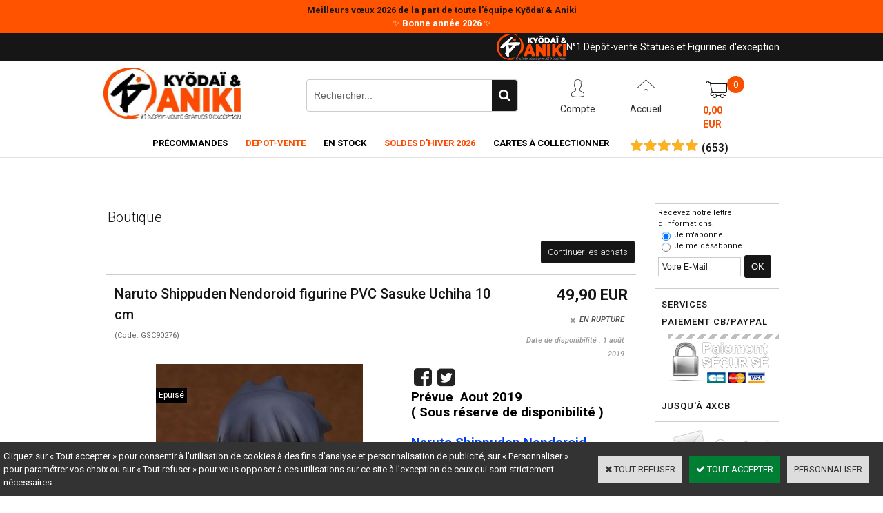

--- FILE ---
content_type: text/html
request_url: https://www.kyodai-et-aniki.com/naruto-shippuden-nendoroid-figurine-pvc-sasuke-uchiha-10-cm-c2x28165131
body_size: 11954
content:
<!DOCTYPE html>
<html>
<head>
<meta name="generator" content="Oxatis (www.oxatis.com)" />
<meta http-equiv="Content-Type" content="text/html; charset=ISO-8859-1" />
<meta http-equiv="Content-Language" content="fr" />
<title>Ky&#245;da&#239; &amp; Aniki - Sasuke Uchiha 10cm Naruto Shippuden Nendoroid Good Smile</title>
<meta name="description" content="Retrouvez la Sasuke Uchiha 10cm Naruto Shippuden Nendoroid de chez Good Smile Company en pr&#233;commande chez Ky&#245;da&#239; &amp; Aniki au meilleur prix ! " />
<meta name="keywords" content="Naruto Shippuden  Kyodai &amp; Aniki Statue R&#233;sine PVC Figurine Good Smile Company Nendoroid" />
<meta name="robots" content="index, follow, all" />
<meta http-equiv="Pragma" content="no-cache" />
<meta http-equiv="Expires" content="-1" />

<meta property="og:image" content="http://www.Kyodai-et-Aniki.com/Files/128685/Img/13/Sasuke-Uchiwa-Good-Smile-Company-Nendoroid-Kyodai-Aniki-big.jpg" />

<link rel="canonical" href="https://www.Kyodai-et-Aniki.com/naruto-shippuden-nendoroid-figurine-pvc-sasuke-uchiha-10-cm-c2x28165131" /><link rel="StyleSheet" type="Text/css" href="Css/shared.css?v=51">
<link rel="StyleSheet" type="Text/css" href="DesignCss/bootstrap-grid.css?v=6.8">
<link id="-main-css-" rel="StyleSheet" type="Text/css" href="DesignCss/260000/693/style.css?v=2024.4.24-16.42.10">
<style type="text/css">IMG.BlackBox { border-color: #000000; }</style>
<script type="text/javascript" src="javascript/oxratingcertificate.asp"></script>
<script type="text/javascript" data-type="frontend-config">
window.oxInfos = {
	oxADContext : 0,
	oxCurrency : {mainFormat:"# EUR",decSep:",",thousandsSep:".",taxMode:0,code:978},
	oxLang : 0,
	oxUser : null,
	oxAccid: 128685,
	oxCart: {
		total: 0,
		qty: 0,
		subTotalNet: 0,
		shippingOffered: 1
	},
	oxPriceConf: {
		priceIdx: null,
		vatMode: null,
		ecopartMode: null,
		ecopartAmount: 0,
		taxEngine: 0
	},
	oxProps: {
		allowCreation: true,
		decimalQty: false,
		decimalPlaces: 5
	}
};
</script>
<script type="text/javascript" data-type="frontend-frontAPI">
window.oxInfos = window.oxInfos || {};
window.oxInfos.corePublicPath = '/frontend/frontAPI/';
</script>
<script type="text/javascript" src="/frontend/frontAPI/frontAPI-es6.js?hash=3ded44ea47e09e1d31d3"></script>

<script type="text/javascript" data-type="frontend-config">
window.name = "NG_DEFER_BOOTSTRAP!";
window.appDependencies = ['oxFramework'];
window.appConfig = window.appConfig||{};
window.oxAppsConfig = {};
window.oxModulesToLoad = [];
</script>
<link rel="StyleSheet" href="/frontend/angular-1.3.15/css/oxApps.css?v=2.152.7">
<script type="text/javascript" src="/frontend/angular-1.3.15/angularFramework.js?v=2.152.7"></script>
<script type="text/javascript" src="/frontend/angular-1.3.15/i18n/angular-locale_fr-fr.js"></script>
<!-- ## APPSCORE V2 - trouble [dsc] ## -->
<script>

</script>
<!-- ## APPSCORE V2 ## -->
<script type="text/javascript">
</script>
<script type="text/javascript">
</script>

<script src="/frontend/angular-1.3.15/baseApp.js?v=2.152.7"></script>
<script type="text/javascript" src="/files/128685/Cfg/Appscfg-L0.js?v=2026-1-14-2&w=12202685911AM"></script>
<LINK REL="SHORTCUT ICON" HREF="/Files/128685/19957483940582.ico"><meta name="google-site-verification" content="HDTrl9wgTqKDhtPEYi5BqF_bYuNtroI5vrHK8U-m6-0" />
	
<meta name="google-site-verification" content="qzlqbF1mVYSQNyVRaWlJRRMZwsEJZXflQVaMYlYPcTc" />
<script type="text/javascript" src="/Files/15269/cellUniformizer.js"></script>
<script type="text/javascript">
$(function(){

$('#langflags').prependTo($('#headercontainer .headerflex-langflag '));
$(' .scshopcart .viewDiscountCoupon ').insertAfter($('.shopcarttable'));
})
</script>

<link rel="StyleSheet" type="Text/css" href="/frontend/Files/128685/v1/frontend/css/app.min.css">
<script src="/frontend/Files/128685/v1/frontend/app.js"></script>

<script>
window.appConfig.customDev= {
	"preOrderFacet": "is-precommandable",
	"pdtId": 34662175,
	"wbId": 2227623,
};
</script>
<script type="text/javascript">
	window.oxInfos=window.oxInfos||{};
	window.oxInfos.serverDatetime = '1/14/2026 11:02:54 PM';
	window.oxInfos.domain = 'https://www.Kyodai-et-Aniki.com';
	window.oxInfos.oxProps=window.oxInfos.oxProps||{};
	window.oxInfos.oxProps.loginByCode=0;
	;

window.oxInfos=window.oxInfos||{};
window.oxInfos.oxUserAgent={mac_os:"intel mac os x 10_15_7",macintosh:"intel mac os x 10_15_7",chrome:"131",ecmascript6:true};
window.oxInfos=window.oxInfos||{};window.oxInfos.oxEnv=window.oxInfos.oxEnv||{};
window.oxInfos.oxEnv.current={platform:'frontoffice'};
window.oxInfos.oxEnv.frontoffice='prod';
window.oxInfos.oxEnv.mobile='prod';
window.oxInfos.oxEnv.admin='prod';
window.oxInfos.oxEnv.apps='prod';
window.oxInfos.oxEnv.framework='prod';
window.oxInfos.oxEnv.dev='prod';
window.oxInfos.oxEnv.api='prod';
window.oxInfos.oxEnv.sw='prod';

document.cookie = "TestCookie=1" ;
if (document.cookie == "") window.location = "BrowserError.asp?ErrCode=1" ;
else document.cookie = 'TestCookie=; expires=Thu, 01 Jan 1970 00:00:00 GMT';
function PGFOnLoad() {
	if (typeof(OxPGFOnLoad) != "undefined") OxPGFOnLoad();
	if (typeof(OxBODYOnLoad) != "undefined") OxBODYOnLoad();
}
var OxLangID = 0 ;
</script>
<noscript><center><a href="BrowserError.asp?ErrCode=2&amp;LangID=0" rel="nofollow"><img src="Images/PGFJSErrL0.gif" border="0" alt="Err"></a><br/><br/></center></noscript>
<script>window.arrayGTM = window.arrayGTM || [];window.arrayGTM.push('GTM-TSKJ29T', 'GTM-M9CGH6P');</script>
<script src="/frontend/scripts/core/gtag.min.js" defer="true"></script>
</head>
<body onload="PGFOnLoad()" class="PB">
<script type="text/javascript" src="HLAPI.js"></script>
<script type="text/javascript">
function SubmitAction( nActionID, strFormAction, nValidate, nSkipSubmit, nSkipReturn ) {
	var bResult = true ;
	if (nActionID != null) document.MForm.ActionID.value = nActionID ;
	if ((strFormAction != null) && (strFormAction != "")) document.MForm.action= strFormAction ;
	if ( nValidate ) bResult = ValidateMForm();
	if ( nSkipSubmit == null ) nSkipSubmit = 0 ;
	if ( bResult && (nSkipSubmit == 0) ) document.MForm.submit();
	if ( nSkipReturn == 1 )
		return ;
	else
		return( bResult );
}
</script> 

<script language="javascript" src="WindowAPI.js"></script>
<form style="margin-bottom:0" name="PdtForm" method="GET" action="">
<input type="hidden" name="ItmID" value="0">
<input type="hidden" name="XMLOpt1" value="-1">
<input type="hidden" name="XMLOpt2" value="-1">
<input type="hidden" name="RelatedPdtIDs" value="">
<input type="hidden" name="PackagingID" value="">
</form>
<script language="javascript">
	function GetCtrlValue(objCtrl, varDefaultValue) {
		var nResult = varDefaultValue;
		switch (objCtrl.nodeName) {
			case 'SELECT':
				nResult = objCtrl.selectedIndex;
				break;
			case undefined:
				var nItemCount = objCtrl.length;
				if (nItemCount != null)
					for (var nIdx = 0; nIdx < nItemCount; nIdx++)
						if (objCtrl[nIdx].checked) {
							nResult = nIdx;
							break;
						}
				break;
		}
		return nResult;
	}

	function GetRelatedProducts() {
		var strResult = "", strSep = "";
		var objForm = document.MForm;
		for (var i = 0; i < objForm.elements.length; i++) {
			var e = objForm.elements[i];
			if (e.type == 'checkbox')
				if (e.checked)
					if (e.name == "OxRelatedPdt") {
						strResult = strResult + strSep + e.value;
						strSep = ","
					}
		}
		return strResult;
	}

	function PostFormData(bCustomHandlerOk, nProductID, strFormAction, strCanonicalUrl) {
		var bResult = false, objCtrl, nXMLOpt1 = -1, nXMLOpt2 = -1, strRelatedPdtIDs, strURLParams, nPackagingID;

		objCtrl = document.MForm["XMLOpt1"];
		if (objCtrl) nXMLOpt1 = GetCtrlValue(objCtrl, 0);
		objCtrl = document.MForm["XMLOpt2"];
		if (objCtrl) nXMLOpt2 = GetCtrlValue(objCtrl, 0);
		strRelatedPdtIDs = GetRelatedProducts();
		objCtrl = document.MForm["PackagingID"];
		if (objCtrl) nPackagingID = parseInt(objCtrl.value, 10);

		if (bCustomHandlerOk) {
			if (window.OxAddToCart) {
				strURLParams = "ItmID=" + nProductID + (nXMLOpt1 >= 0 ? "&XMLOpt1=" + nXMLOpt1 : "") + (nXMLOpt2 >= 0 ? "&XMLOpt2=" + nXMLOpt2 : "");
				strURLParams += (strRelatedPdtIDs.length > 0 ? "&RelatedPdtIDs=" + strRelatedPdtIDs : "");
				strURLParams += (nPackagingID != undefined ? "&PackagingID=" + nPackagingID : "");
				bResult = OxAddToCart(nProductID, strURLParams);
			}
		}
		if (!bResult) {
			//alert( nXMLOpt1 + ' ' + nXMLOpt2 );
			if (strCanonicalUrl) {
				document.PdtForm.action = strCanonicalUrl;
				document.PdtForm.removeChild(document.PdtForm["ItmID"]);
			} else {
				document.PdtForm.action = strFormAction;
				document.PdtForm["ItmID"].value = nProductID;
			}
			document.PdtForm["XMLOpt1"].value = nXMLOpt1;
			document.PdtForm["XMLOpt2"].value = nXMLOpt2;
			document.PdtForm["RelatedPdtIDs"].value = strRelatedPdtIDs;
			if (nPackagingID != undefined) document.PdtForm["PackagingID"].value = nPackagingID;
			document.PdtForm.submit();
		}
	}
	function ViewOption(nPdtOptID, url) {
		PostFormData(false, nPdtOptID, "PBSCProduct.asp", url);
	}
	function AddToCart(nPdtOptID) {
		PostFormData(true, nPdtOptID, "PBShoppingCart.asp");
	}
	function OnChooseOption(url, idx, optionValueID, name) {
		document.MForm["PDTOPTVALUEID" + idx].value = optionValueID;
		document.MForm["PDTOPTVALUENAME" + idx].value = name;
		OnChangeOption(url);
	}
	function OnChangeOption(url, cbIdx) {
		var nOptIdx, objSelect, strValues = "", strSep = "", nCurIdx;
		for (nOptIdx = 0; nOptIdx < 3; nOptIdx++) {
			objSelect = document.MForm["PDTOPTVALUEID" + nOptIdx];
			if (objSelect && objSelect.type == 'hidden') {
				strValues = strValues + strSep + document.MForm["PDTOPTVALUENAME" + nOptIdx].value;
				strSep = "]|["
			}
			else if (objSelect) {
				nCurIdx = objSelect.selectedIndex;
				if (nCurIdx >= 0) {
					strValue = objSelect.options[nCurIdx].text;
					if (cbIdx == nOptIdx) {
						var optionUrl = objSelect.options[nCurIdx].getAttribute('url');
						if (optionUrl && optionUrl.length > 0) url = optionUrl;
					}
					strValues = strValues + strSep + strValue;
					strSep = "]|["
				}
			}
		}
		document.MForm["HVOptSelected"].value = strValues;
		if (url)
			document.MForm.action = url;
		SubmitAction( 1);
	}
	function OnChangePackaging() {
		SubmitAction(2);
	}
</script>

<div id="maincontainer" class="sccatalog itemdetail">

	<div id="headercontainer">
		<div id="headerarea">
<div class="headerflex-langflag">

</div>
<div class="headerflex-text">
  <img src="Files/128685/Img/16/Kyodai-et-Aniki-logo-2-0-Copie.png"/>
  <span id="headertext">N°1 Dépôt-vente Statues et Figurines d'exception</span>
</div>

<div class="headerflex-logo">
	<div id="headerlogo"><a href="/"><img src="Files/128685/Img/21/001.jpg" alt="Kyõdaï & Aniki : N°1 Dépôt vente Statues et Figurines d'exception"/></a></div>
</div>

<div class="headerflex-search">
	<div class="eshopSearch"><div id="headerSearchBlock" class="header-search-block--shopping-cart"><form action="PBSearch.asp" method="get" name="headerSearch"><input type="hidden" name="ActionID" value="1"><input type="hidden" name="CCode" value="2"><input type="hidden" name="ShowSMImg" value="1"><input type="text" onfocus="this.value='';" id="headerSearchText" name="SearchText" class="searchtext" value="Rechercher..." size="18"><button class="blockbtn" type="submit"><span>OK</span></button></form></div></div>
</div>

<div class="headerflex-btn">
  <a class="accountLink" href="PBUserLogin.asp?CCode=33"><span>Compte</span></a>
 <a class="homeLink" href="/"><span>Accueil</span></a>

	  <div class="headerflex-cart">
  <div class="eshopCart">
    <div id="headerInfoCart">
      <div class="headerInfoCartInner">
     <a href="PBShoppingCart.asp?PBMInit=1"class="cartpict">
    <span id="cartItems">0</span> 
  </a>
		      <div class="cart-z1">
     <a class="cartLink" href="PBShoppingCart.asp?PBMInit=1"><span>Votre panier</span></a>
              <a class="cartPrice" href="PBShoppingCart.asp?PBMInit=1">
      <span>0,00 EUR</span>
     </a>
     </div>
      </div>
    </div>
  </div>
</div>
</div>




<div id="headermenu"><ul id="hmenu"><li class="begin">&nbsp;</li><li class="mititle" id="pmenu4278528" onmouseover="OxMenu('menu4278528',true)" onmouseout="OxMenu('menu4278528',false)"><a class="menu" id="amenu4278528" href="PBCPPlayer.asp?ID=2463955">Précommandes</a><div><ul class="submenu" id="menu4278528" onmouseover="OxSubMenu(this,true)" onmouseout="OxSubMenu(this,false)"><li class="begin">&nbsp;</li><li class="mititle is-col-inline justify-content-center"><a class="menu" href="PBCPPlayer.asp?ID=2463955">Précommandes | Nouveautés</a></li><li class="mititle menusep is-col-inline justify-content-center"><a class="menu" href="PBCPPlayer.asp?ID=2136136">Précommandes FR</a></li><li class="mititle menusep"><a class="menu" href="PBCPPlayer.asp?ID=2400418">Précommandes Zodiakos Studio</a></li><li class="mititle menusep"><a class="menu" href="PBCPPlayer.asp?ID=2400412">Darkside Collectibles Studio</a></li><li class="misep"></li><li class="mititle"><a class="menu" href="PBCPPlayer.asp?ID=2262554">Précommandes Pure Arts</a></li><li class="mititle menusep"><a class="menu" href="PBCPPlayer.asp?ID=2342354">Précommandes Figurama</a></li><li class="mititle menusep"><a class="menu" href="PBCPPlayer.asp?ID=2342740">Précommandes HEX Collectibles</a></li><li class="mitext menusep"><a class="menu" href="PBCPPlayer.asp?ID=2406444">Nos répliques</a></li><li class="mitext menusep"><a class="menu" href="PBCPPlayer.asp?ID=2114308">La bijouterie K&A</a></li><li class="end">&nbsp;</li></ul></div></li><li class="mititle menusep" id="pmenu3662751" onmouseover="OxMenu('menu3662751',true)" onmouseout="OxMenu('menu3662751',false)"><a class="menu" id="amenu3662751" href="PBCPPlayer.asp?ID=2018028"><font color=#F75100>Dépot-Vente</font></a><div><ul class="submenu" id="menu3662751" onmouseover="OxSubMenu(this,true)" onmouseout="OxSubMenu(this,false)"><li class="begin">&nbsp;</li><li class="mititle"><span>Notre dépôt-vente</span></li><li class="mitext menusep"><a class="menu" href="PBCPPlayer.asp?ID=2018028">Accéder au dépôt-vente</a></li><li class="mitext menusep"><a class="menu" href="javascript:HLExecute('accid[=]128685[&]hlid[=]8192[&]flid[=]2287780')">Télécharger le formulaire de dépôt-vente</a></li><li class="misep"></li><li class="mititle"><span>Nos catégories de produits</span></li><li class="mitext menusep is-col-inline"><a class="menu" href="PBCPPlayer.asp?ID=2018040">Mangas</a></li><li class="mitext menusep is-col-inline"><a class="menu" href="PBCPPlayer.asp?ID=2018054">Comics</a></li><li class="mitext menusep"><a class="menu" href="PBCPPlayer.asp?ID=2018055">Jeux-vidéos</a></li><li class="mitext menusep"><a class="menu" href="PBCPPlayer.asp?ID=2392801">Films & Séries</a></li><li class="mitext menusep"><a class="menu" href="PBCPPlayer.asp?ID=2246413">Figurines PVC</a></li><li class="end">&nbsp;</li></ul></div></li><li class="mititle menusep" id="pmenu4107089" onmouseover="OxMenu('menu4107089',true)" onmouseout="OxMenu('menu4107089',false)"><a class="menu" id="amenu4107089" href="PBCPPlayer.asp?ID=2463090">En Stock</a><div><ul class="submenu" id="menu4107089" onmouseover="OxSubMenu(this,true)" onmouseout="OxSubMenu(this,false)"><li class="begin">&nbsp;</li><li class="mititle"><a class="menu" href="PBCPPlayer.asp?ID=2463090"><font color=#F75100>EN STOCK - PRET A EXPEDIER </font></a></li><li class="mispacer"></li><li class="mititle menusep"><a class="menu" href="PBCPPlayer.asp?ID=2396957"><font color=#F75100>EN STOCK FOURNISSEUR</font></a></li><li class="mitext menusep"><a class="menu" href="PBCPPlayer.asp?ID=2396957">Prime 1 Studio</a></li><li class="mitext menusep"><a class="menu" href="PBCPPlayer.asp?ID=2397211">WETA WORKSHOP</a></li><li class="mitext menusep"><a class="menu" href="PBCPPlayer.asp?ID=2397214">PCS</a></li><li class="mitext menusep"><a class="menu" href="PBCPPlayer.asp?ID=2397212">Infinity Studio</a></li><li class="mitext menusep"><a class="menu" href="PBCPPlayer.asp?ID=2397213">Sideshow Collectibles</a></li><li class="mitext menusep"><a class="menu" href="PBCPPlayer.asp?ID=2405415">Autres fabricants</a></li><li class="misep"></li><li class="mispacer"></li><li class="mititle"><a class="menu" href="PBCPPlayer.asp?ID=2389075"><font color=#F75100>DESTOCKAGE FOURNISSEUR</font></a></li><li class="mititle menusep"><span>NOS HOT DEALS PAR LICENCE</span></li><li class="mitext menusep"><a class="menu" href="PBCPPlayer.asp?ID=2390292">Hot deals My Hero Academia</a></li><li class="mitext menusep"><a class="menu" href="PBCPPlayer.asp?ID=2390297">Hot deals Demon Slayer</a></li><li class="mispacer"></li><li class="mititle menusep"><span>NOS HOT DEALS FABRICANTS</span></li><li class="mitext menusep is-col-inline"><a class="menu" href="PBCPPlayer.asp?ID=2382631">Hot deals Infinity studio</a></li><li class="mitext menusep is-col-inline"><a class="menu" href="PBCPPlayer.asp?ID=2389075">Hot deals Prime 1 studio</a></li><li class="mitext menusep is-col-inline"><a class="menu" href="PBCPPlayer.asp?ID=2385092">Hot deals PCS</a></li><li class="misep"></li><li class="end">&nbsp;</li></ul></div></li><li class="mititle menusep"><a class="menu" href="PBCPPlayer.asp?ID=2391509"><font color=#FF4500>SOLDES D'HIVER 2026</font></a></li><li class="mititle menusep" id="pmenu4409397" onmouseover="OxMenu('menu4409397',true)" onmouseout="OxMenu('menu4409397',false)"><a class="menu" id="amenu4409397" href="javascript:;">Cartes à collectionner</a><div><ul class="submenu" id="menu4409397" onmouseover="OxSubMenu(this,true)" onmouseout="OxSubMenu(this,false)"><li class="begin">&nbsp;</li><li class="mitext"><a class="menu" href="PBCPPlayer.asp?ID=2368279">Nos Golden Ticket Cartoon Kingdom</a></li><li class="mitext menusep"><a class="menu" href="PBCPPlayer.asp?ID=2391826">Nos cartes à collectionner Kayou</a></li><li class="end">&nbsp;</li></ul></div></li><li class="mitext menusep"><span>
<div class="OxSiteRatingCert" style="width:150px; background:#FFFFFF; text-align:center; padding:6px 0px 0 6px 0; margin:2px 0;text-indent:0;"><a href="http://www.shopping-satisfaction.com/OxSiteRating.asp?RatedAccID=128685&PGFlngID=0" target="Shopping-Satisfaction"><img src="/Images/Rating/Shopping-Satisfaction-Logo.png" width="130"></a><div><div class="OxRatingBk"><div class="OxRatingGauge" style="width:99%;"><a class="PBLink" href="http://www.shopping-satisfaction.com/OxSiteRating.asp?RatedAccID=128685&PGFlngID=0" target="Shopping-Satisfaction"><img class="OxReviewBar" src="../Images/Transparent.gif" /></a></div><script type="application/ld+json" id="reviewdata">{"@context":"http:\/\/schema.org\/","@type":"Organization","name":"www.Kyodai-et-Aniki.com","url":"www.Kyodai-et-Aniki.com","aggregateRating":{"@type":"AggregateRating","ratingCount":"653","ratingValue":"4.95","bestRating":"5.0","worstRating":"1.0"}}</script></div><div class="OxReviewCount"><a class="PBLink" href="http://www.shopping-satisfaction.com/OxSiteRating.asp?RatedAccID=128685&PGFlngID=0" target="Shopping-Satisfaction">(<span style="display:inline-block;">653</span>)</a></div></div></div></span></li><li class="end">&nbsp;</li></ul></div>
<script type="text/javascript">
function OxMenu(menu,display){
	var objElem=(document.getElementById)?document.getElementById(menu):document[menu];
	objElem.style.visibility=display?'visible':'hidden';
}
function OxHandleSubMenu(id,over){
	var newClass='subactive', objElem=(document.getElementById)?document.getElementById(id):document[id];
	if (!objElem) return;
	var cls = objElem.className, idx = (' '+cls+' ').indexOf(' ' + newClass + ' ');
	if (over){ if(idx<0) objElem.className=cls+(cls?' ':'')+newClass;
	}else if(idx>=0) objElem.className=objElem.className.replace(new RegExp('(\\s|^)'+newClass+'(\\s|$)'),' ');
}
function OxSubMenu(elem,over){
	OxHandleSubMenu('a'+elem.id,over);
}
</script>

		</div>
	</div>
	<div id="bodycontainer">
		<div id="bodyarea">
		<div id="bodycolumn1"></div>
		<div id="bodycolumn3"></div><!-- bodycolumn3 -->
		<div id="bodycolumn2" class="widecolumn2">
			<div id="bodydata"><!--DATA-->

<form name="MForm" method="POST" action="PBSCProduct.asp">
<input type="hidden" name="ActionID" value="0">
<input type="hidden" name="HVProductID" value="28165131">
<input type="hidden" name="HVParentID" value="">
<input type="hidden" name="HVOptSelected" value="">
<div class="view"><table class="viewtbl viewtblsplitted"><tbody class="viewtbl__inner">
<tr class="viewtblsplitted__inner"><td width="100%" valign="top" class="viewtblsplitcol1">
<table class="viewtblsplitcol1content" width="100%">
<tbody class="viewtblsplitcol1content__content">
<tr class="viewTitle"><td colspan="1">
<div class="sectiontb">
<div class="sectiontbarea">

<table border="0" width="100%" cellspacing="0" cellpadding="2">
<tr><td colspan="2"><div class="PBCompTitle"><span class="PBPTitle">Boutique</span></div></td></tr>
<tr><td align="left">
<a class="btnmain" id="btnsearch" href="PBSearch.asp?CCode=2" rel="nofollow"><span>Rechercher</span></a>&nbsp;<a class="btnmain" id="btnviewcart" href="PBShoppingCart.asp"><span>Votre Panier</span></a>
	&nbsp;</td>
	<td align="right" valign="top"><a class="btnmain" id="btnretitems" href=""><span>Continuer les achats</span></a></td>
</tr></table>

</div></div>
</td></tr><tr class="viewDetail" data-pdt-parent-id="" data-pdt-id="28165131" data-pdt-type="0" data-pdt-sku="GSC90276"><td><div class="sectiondata"><div class="sectiondataarea">
<TABLE border="0" width="100%" cellspacing="0" Cellpadding="2">
<TR class="viewDetail__title">
	<TD align="left" valign="top"><h1 class="PBMainTxt PBItemTitle">Naruto Shippuden Nendoroid figurine PVC Sasuke Uchiha 10 cm</h1><div class="PBItemSku"><span class="PBShortTxt">(Code: GSC90276)</span></div></TD>
	<TD align="right" valign="top" itemprop="offers"><meta itemprop="price" content="49.90"/><div class="PBItemPrice"><div class="PBCurrency"><span class="PBSalesPrice">49,90 EUR</span></div></div><table class="PBStockTbl"><tr><td align="right"><span class="PBShortTxt PBMsgOutOfStock">EN RUPTURE</span></td></tr><tr><td align="right"><span class="PBShortTxt PBMsgDaysToShip">Date de disponibilité : 1 août 2019</span></td></tr></table><meta itemprop="availability" content="OutOfStock" /><div id='btnLocation'></div>
	</TD>
</TR>
<TR class="viewDetail__content">
	<TD colspan="2" valign="top"><script type="text/javascript" src="/JavaScript/MagicZoom/V3/magiczoomplus-scroll.js"></script><script>var mzOptions = { hint: 'off'};var MagicScrollOptions = {height: '85px',width: '400px'};</script><div class="c-ox-imgzoom has-carousel imgcontainer"><div id="imgmain" class="c-ox-imgzoom__main"><a href="Files/128685/Img/22/Sasuke-Uchiwa-Good-Smile-Company-Nendoroid-Kyodai-Aniki-1-zoom.jpg" class="MagicZoom" data-options="upscale:false;zoomMode:zoom;" id="zoom28165131-80"><img  width="400"  alt="Naruto Shippuden Nendoroid figurine PVC Sasuke Uchiha 10 cm" itemprop="image" src="Files/128685/Img/16/Sasuke-Uchiwa-Good-Smile-Company-Nendoroid-Kyodai-Aniki-1-big.jpg"></a></div><div class="c-ox-imgzoom__thumbs-carousel MagicScroll" data-options="items:4;orientation:horizontal"><a data-zoom-id="zoom28165131-80" data-image="Files/128685/Img/16/Sasuke-Uchiwa-Good-Smile-Company-Nendoroid-Kyodai-Aniki-1-big.jpg" href="Files/128685/Img/22/Sasuke-Uchiwa-Good-Smile-Company-Nendoroid-Kyodai-Aniki-1-zoom.jpg"><img   alt="Naruto Shippuden Nendoroid figurine PVC Sasuke Uchiha 10 cm" style="width: auto !important;" src="Files/128685/Img/21/Sasuke-Uchiwa-Good-Smile-Company-Nendoroid-Kyodai-Aniki-1-small.jpg"></a><a data-zoom-id="zoom28165131-80" data-image="Files/128685/Img/04/Sasuke-Uchiwa-Good-Smile-Company-Nendoroid-Kyodai-Aniki-2-big.jpg" href="Files/128685/Img/01/Sasuke-Uchiwa-Good-Smile-Company-Nendoroid-Kyodai-Aniki-2-zoom.jpg"><img   alt="Naruto Shippuden Nendoroid figurine PVC Sasuke Uchiha 10 cm" style="width: auto !important;" src="Files/128685/Img/22/Sasuke-Uchiwa-Good-Smile-Company-Nendoroid-Kyodai-Aniki-2-small.jpg"></a><a data-zoom-id="zoom28165131-80" data-image="Files/128685/Img/10/Sasuke-Uchiwa-Good-Smile-Company-Nendoroid-Kyodai-Aniki-3-big.jpg" href="Files/128685/Img/16/Sasuke-Uchiwa-Good-Smile-Company-Nendoroid-Kyodai-Aniki-3-zoom.jpg"><img   alt="Naruto Shippuden Nendoroid figurine PVC Sasuke Uchiha 10 cm" style="width: auto !important;" src="Files/128685/Img/04/Sasuke-Uchiwa-Good-Smile-Company-Nendoroid-Kyodai-Aniki-3-small.jpg"></a><a data-zoom-id="zoom28165131-80" data-image="Files/128685/Img/17/Sasuke-Uchiwa-Good-Smile-Company-Nendoroid-Kyodai-Aniki-4-big.jpg" href="Files/128685/Img/01/Sasuke-Uchiwa-Good-Smile-Company-Nendoroid-Kyodai-Aniki-4-zoom.jpg"><img   alt="Naruto Shippuden Nendoroid figurine PVC Sasuke Uchiha 10 cm" style="width: auto !important;" src="Files/128685/Img/21/Sasuke-Uchiwa-Good-Smile-Company-Nendoroid-Kyodai-Aniki-4-small.jpg"></a><a data-zoom-id="zoom28165131-80" data-image="Files/128685/Img/21/Sasuke-Uchiwa-Good-Smile-Company-Nendoroid-Kyodai-Aniki-5-big.jpg" href="Files/128685/Img/02/Sasuke-Uchiwa-Good-Smile-Company-Nendoroid-Kyodai-Aniki-5-zoom.jpg"><img   alt="Naruto Shippuden Nendoroid figurine PVC Sasuke Uchiha 10 cm" style="width: auto !important;" src="Files/128685/Img/25/Sasuke-Uchiwa-Good-Smile-Company-Nendoroid-Kyodai-Aniki-5-small.jpg"></a></div></div><span class="PBLongTxt PBItemDesc" itemprop="description"><!--#WYSIWYG#-->
<div><span style="font-size: 14pt; font-weight: bold; color: rgb(0, 0, 0);">Pr&eacute;vue&nbsp; Aout 2019</span></div>
<div><span style="font-size: 14pt; font-weight: bold; color: rgb(0, 0, 0);">( Sous r&eacute;serve de disponibilit&eacute; )</span></div>
<div><span style="font-size: 14pt; font-weight: bold; color: rgb(0, 0, 0);"><br />
		</span></div>
<div><span style="font-size: 14pt; font-weight: bold; color: rgb(0, 0, 0);">
		<h1 class="new ng-binding"><span style="color: rgb(0, 64, 235);">Naruto Shippuden Nendoroid figurine PVC Sasuke Uchiha 10 cm</span></h1>
		<div><br />
			</div>
		<div>Figurine articul&eacute;e taille env. 10 cm, livr&eacute;e sur socle avec accessoires. Modèle fabriqu&eacute; par Good Smile Company dans la collection Nendoroid.<br />
			</div><br />
		</span></div>  </span></TD>
</TR>

</TABLE>
</div></div></td></tr><tr class="viewRelatedProducts viewCrossSell"><td><div class="sectiondata"><div class="sectiondataarea"><span class="PBMainTxt PBRelatedPdtTitle">Articles complémentaires</span>
<table width="100%" class="PBRelPdtTable"><tr><td valign="top" align="left" width="33%"  data-pdt-parent-id="" data-pdt-id="27329658" data-pdt-type="0" data-pdt-sku="GSC90649">
<table class="PBLayoutTable">
<tr>

<td valign="top"><input type="checkbox" name="OxRelatedPdt27329658" style="visibility:hidden" value="0" /></td>

<td valign="top"><a href="naruto-shippuden-nendoroid-figurine-pvc-tsunade-10-cm-c2x27329658"><img  width="80" border="0" src="Files/128685/Img/24/Naruto-Shippuden-Nendoroid-figurine-PVC-Tsunade-10-cm-Kyodai-Aniki-small.jpg"></a></td>

<td valign="top"><a class="PBLink" href="naruto-shippuden-nendoroid-figurine-pvc-tsunade-10-cm-c2x27329658"><span class="PBShortTxt">Naruto Shippuden Nendoroid figurine PVC Tsunade 10 cm</span></a><span class="PBCurrency"><br />29,90 EUR</span></td>
</tr>
</table>
</td></tr></table></div></div></td></tr>
</tbody>
</table>
</td><td valign="top" class="viewtblsplitcol2"><div class="widgetcolumn2"><div class="blockcontainer">
<div class="blockshortcut" id="blocknewsletter"><div class="blockarea"><span class="newstagline">Recevez notre lettre d'informations.</span><p><input type="radio" name="newsradio" value="1" checked="checked" id="newsok" onclick="document.newsform['newsradio'].value=1;document.newsform.action='PBSubscribe.asp';"/><label for="newsok">Je m'abonne</label></p><p><input type="radio" name="newsradio" value="0" id="newsko" onclick="document.newsform['newsradio'].value=0;document.newsform.action='NewsletterRemove.asp';"/><label for="newsko">Je me d&eacute;sabonne</label></p><input type="text" id="newsformEmail" class="email" name="newsformEmail" size="18" value="Votre E-Mail" onfocus="if (this.value=='Votre E-Mail') {this.value=''}" onblur="if (this.value=='') {this.value='Votre E-Mail'}" onkeyup="if ((event.keyCode?event.keyCode:event.charCode)==13) submitnewsform()"/><input type="button" id="newsformBtn" class="blockbtn" value="OK" onclick="submitnewsform()"/><script type="text/javascript">function submitnewsform(){document.newsform['EMail'].value = document.getElementById('newsformEmail').value;document.newsform.submit();}</script></div></div><div id="verticalmenu"><ul id="vmenu"><li class="begin">&nbsp;</li><li class="misep"></li><li class="mititle"><span>Services</span></li><li class="mititle menusep"><span>PAIEMENT CB/PAYPAL</span></li><li class="miimg"><a class="menu" href="PBCPPlayer.asp?ID=1923284"><img src="Files/128685/../0/template-fr-paiement.png"/></a></li><li class="mititle menusep"><span>Jusqu'à 4XCB</span></li><li class="misep"></li><li class="miimg"><a class="menu" href="PBCPPlayer.asp?ID=1923288"><img src="Files/128685/../0/template-fr-contact.png"/></a></li><li class="mitext menusep"><span>Kyõdai & Aniki</span></li><li class="mitext menusep"><span>Tél : 09.87.28.64.97. KAroline vous répond</span></li><li class="mitext menusep"><span>Mail : Aniki@kyodai-et-aniki.com</span></li><li class="end">&nbsp;</li></ul></div></div></div></td>
</tr>
</tbody></table></div>
</form>

<script type="application/ld+json" id="productData">{"@context":"http:\/\/schema.org\/","@type":"Product","name":"Naruto Shippuden Nendoroid figurine PVC Sasuke Uchiha 10 cm","sku":"GSC90276","url":"https:\/\/www.Kyodai-et-Aniki.com\/naruto-shippuden-nendoroid-figurine-pvc-sasuke-uchiha-10-cm-c2x28165131","image":"https:\/\/www.Kyodai-et-Aniki.com\/Files\/128685\/Img\/13\/Sasuke-Uchiwa-Good-Smile-Company-Nendoroid-Kyodai-Aniki-big.jpg","description":"<!--#WYSIWYG#-->\r\n<div><span style=\"font-size: 14pt; font-weight: bold; color: rgb(0, 0, 0);\">Pr&eacute;vue&nbsp; Aout 2019<\/span><\/div>\r\n<div><span style=\"font-size: 14pt; font-weight: bold; color: rgb(0, 0, 0);\">( Sous r&eacute;serve de disponibilit&eacute; )<\/span><\/div>\r\n<div><span style=\"font-size: 14pt; font-weight: bold; color: rgb(0, 0, 0);\"><br \/>\r\n\t\t<\/span><\/div>\r\n<div><span style=\"font-size: 14pt; font-weight: bold; color: rgb(0, 0, 0);\">\r\n\t\t<h1 class=\"new ng-binding\"><span style=\"color: rgb(0, 64, 235);\">Naruto Shippuden Nendoroid figurine PVC Sasuke Uchiha 10 cm<\/span><\/h1>\r\n\t\t<div><br \/>\r\n\t\t\t<\/div>\r\n\t\t<div>Figurine articul&eacute;e taille env. 10 cm, livr&eacute;e sur socle avec accessoires. Mod\u00E8le fabriqu&eacute; par Good Smile Company dans la collection Nendoroid.<br \/>\r\n\t\t\t<\/div><br \/>\r\n\t\t<\/span><\/div>  ","offers":{"@type":"Offer","priceCurrency":"EUR","price":"49.9","itemCondition":"http:\/\/schema.org\/NewCondition","availability":"http:\/\/schema.org\/OutOfStock","seller":{"@type":"Thing","name":"https:\/\/www.Kyodai-et-Aniki.com"}},"brand":{"@type":"Brand","name":"Good Smile Company"}}</script>


			</div> <!--bodydata -->
		</div><!-- bodycolumn2 -->
		<div class="clearbodycontainer">&nbsp;</div>
	</div><!-- bodyarea -->
	</div><!-- bodycontainer -->
	<div id="footercontainer">
		<div id="footerarea"><div id="footerblock"><div cs cs-subscribe-to-news></div></div><div id="footermenu"><ul id="fmenu"><li class="begin">&nbsp;</li><li class="mititle"><span>Notre boutique</span></li><li class="mitext menusep"><a class="menu" href="precommandes-c102x3524850">Précommandes</a></li><li class="mitext menusep"><a class="menu" href="en-stock-c102x3648886">Nos produits en stock</a></li><li class="mitext menusep"><a class="menu" href="depot-vente-c102x3524851">Dépôt-vente</a></li><li class="mitext menusep"><a class="menu" href="PBCPPlayer.asp?ID=1948116">Formulaire de dépot vente</a></li><li class="mitext menusep"><a class="menu" href="PBCPPlayer.asp?ID=2131968">Programme Fidélité </a></li><li class="misep"></li><li class="mititle"><span>Kyodai & Aniki</span></li><li class="mitext menusep"><a class="menu" href="PBCPPlayer.asp?ID=1923287">Conditions Générales de Ventes</a></li><li class="mitext menusep"><a class="menu" href="PBCPPlayer.asp?ID=1923285">Modes de livraison</a></li><li class="mitext menusep"><a class="menu" href="PBCPPlayer.asp?ID=1923284">Moyens de paiement</a></li><li class="mitext menusep"><a class="menu" href="PBCPPlayer.asp?ID=1953429">Mentions légales</a></li><li class="mitext menusep"><a class="menu" href="PBCPPlayer.asp?ID=1931027">Qui sommes nous ?</a></li><li class="mitext menusep"><a class="menu" href="PBCPPlayer.asp?ID=1923288">Contact</a></li><li class="misep"></li><li class="mititle"><span>Contacts</span></li><li class="miimg"><a class="menu" target="_blank" href="https://www.facebook.com/Kyodai.et.Aniki/"><img src="Files/128685/Img/01/icons8-facebook-52.png"/></a></li><li class="miimg"><a class="menu" target="_blank" href="https://www.instagram.com/kyodai_aniki/"><img src="Files/128685/Img/06/icons8-instagram-vieux-logo-100-small.png"/></a></li><li class="miimg"><a class="menu" target="_blank" href="https://twitter.com/kyodaia?lang=fr"><img src="Files/128685/Img/16/icons8-twitter-104.png"/></a></li><li class="end">&nbsp;</li></ul></div><div id="copyright"><span>Copyright © 2018 - 2024 Tous droits réservés.</span></div><div id="poweredby"><a href="https://www.oxatis.com/?utm_source=reputation&utm_medium=bottom-link&utm_campaign=www.kyodai-et-aniki.com" rel="nofollow" target="_blank"><span>Oxatis - création sites E-Commerce</span></a></div></div>
	</div>
</div><!-- maincontainer -->

<script type="text/javascript" id="oxStatRecorder" defer>
(function () {
	var oxStatRecorder = document.getElementById('oxStatRecorder');
	if (oxStatRecorder) {
		var img = document.createElement('img');
		img.border = 0;
		img.width = 1;
		img.height = 1;
		img.src = 'StatRecorder.asp?AccountID=128685&ADMode=&SessionID=829750133&CCode=2&ViewCode=&WPID=0&CatID=0&ItemID=28165131&PBLangID=0&StatVal1=82974&StatVal2=1';
		oxStatRecorder.parentNode.insertBefore(img, oxStatRecorder.nextSibling);
	}
})()
</script>
<noscript><img src="StatRecorder.asp?AccountID=128685&amp;ADMode=&amp;SessionID=829750133&amp;CCode=2&amp;ViewCode=&amp;WPID=0&amp;CatID=0&amp;ItemID=28165131&amp;PBLangID=0&amp;StatVal1=82974&amp;StatVal2=2" border="0" width="1" height="1" /></noscript>

<script type="text/javascript">
var OxPdtId = 28165131;
var OxPdtName = 'Naruto Shippuden Nendoroid figurine PVC Sasuke Uchiha 10 cm';
var OxPdtPrice = '49,90 EUR';
var OxPdtUrl = '/naruto-shippuden-nendoroid-figurine-pvc-sasuke-uchiha-10-cm-c2x28165131';
var OxPdtImgUrl = '/Files/128685/Img/13/Sasuke-Uchiwa-Good-Smile-Company-Nendoroid-Kyodai-Aniki-big.jpg';
</script>

<script type="text/javascript">
var OxCompName = "SCCatalog" ; 
var OxPageName = "Boutique" ;
var OxCatName = ""; 
var OxCatID1 = 3532291;
var OxCatID2 = null;
var OxCatID3 = null;
var OxCategories = [3532291];
</script>
<form name="newsform" action="PBSubscribe.asp" method="get"><input type="hidden" name="newsradio" value="1"/><input type="hidden" name="EMail"/></form><script type="text/javascript" src="Javascript/OxRealTimeSearch.js?_v=1.3"></script></body></html>

--- FILE ---
content_type: text/css
request_url: https://www.kyodai-et-aniki.com/frontend/Files/128685/v1/design/css/site.min.css
body_size: 1196
content:
#maincontainer.homepage #bodyarea{width:100%;margin:0 auto}#maincontainer.homepage #bodycontainer{padding-top:0}#maincontainer.homepage .sectiondataarea{padding:0}#maincontainer.homepage .boxSize{max-width:1280px;margin:0 auto}#maincontainer.homepage .titreh1{text-transform:uppercase;font-weight:600;font-size:31px}#maincontainer.homepage .ssth1{text-transform:uppercase;font-weight:300;font-size:25px}#maincontainer.homepage .titreh2{text-transform:uppercase;font-size:30px;font-weight:700;text-shadow:1px 3px 1px rgba(0,0,0,.3);color:#fff}#maincontainer.homepage .titreslide{color:#fff;text-transform:uppercase;font-weight:600;font-size:31px}#maincontainer.homepage .boxtxtslide{border:3px solid #fff;padding:15px;width:524px}#maincontainer.homepage .ox-carousel-item{box-shadow:2px 2px 2px rgba(0,0,0,.5)}#maincontainer.homepage #boxcarrou{height:511px;padding:0 0 0 600px;margin:0 auto;display:-webkit-box;display:-webkit-flex;display:-ms-flexbox;display:flex;-webkit-box-pack:center;-webkit-justify-content:center;-ms-flex-pack:center;justify-content:center;-webkit-box-align:center;-webkit-align-items:center;-ms-flex-align:center;align-items:center;box-shadow:1px 1px 1px rgba(0,0,0,.5)}#maincontainer.homepage .btnslide a.btnmain{background:#e14a3d!important;border-radius:0px;color:#fff!important;border:0;font-size:18px;text-transform:uppercase}#maincontainer.homepage .btnslide a.btnmain:hover{background:#000!important}#maincontainer.homepage .bgcat{background:rgba(0,0,0,.3);width:280px;display:-webkit-box;display:-webkit-flex;display:-ms-flexbox;display:flex;-webkit-box-pack:end;-webkit-justify-content:flex-end;-ms-flex-pack:end;justify-content:flex-end;-webkit-box-align:center;-webkit-align-items:center;-ms-flex-align:center;align-items:center;padding:10px;height:367px}#maincontainer.homepage .bgcat:hover{background:rgba(225,74,61,.6)}#maincontainer.homepage .CatA{margin-right:3px}#maincontainer.homepage .CatA,#maincontainer.homepage .CatB{display:-webkit-box;display:-webkit-flex;display:-ms-flexbox;display:flex;-webkit-box-pack:end;-webkit-justify-content:flex-end;-ms-flex-pack:end;justify-content:flex-end}#maincontainer.homepage .CatB{margin-left:10px}#maincontainer.homepage .bgcat .ox-text{color:#fff;font-weight:300;text-decoration:underline}#maincontainer.homepage .bgcat .ox-text a{color:#fff}#maincontainer.homepage .bgcat .ox-text a:hover{color:#e14a3d}#maincontainer.homepage .bgcat .cattexte{text-align:center}#maincontainer.homepage .bgcat .cattitre{color:#fff;font-weight:700;text-transform:uppercase;font-size:35px;text-decoration:none}#maincontainer.homepage .boxreas{border-top:1px solid #000;border-bottom:1px solid #000;padding:20px 0 0}#maincontainer.homepage .textareas{font-weight:300;text-transform:uppercase;font-size:17px}#maincontainer.homepage .sstxtreas{font-size:12px}#maincontainer.homepage .textderoulement{font-size:16px}#maincontainer.homepage .sectiondataarea .oxcell{background:#fff}#maincontainer.homepage .sectiondataarea .oxcell .ox-product-name{font-weight:300;border-bottom:1px solid #000;padding:0 0 5px}#maincontainer.homepage .sectiondataarea .oxcell .ox-product-price{color:#e14a3d;font-size:15px}#maincontainer.homepage .boxproduit{display:-webkit-box;display:-webkit-flex;display:-ms-flexbox;display:flex;margin:0 auto}#maincontainer.homepage .onglet .ox-tabs-title.is-active{background:#e14a3d;font-weight:300;font-size:20px}#maincontainer.homepage .onglet .ox-tabs-title.is-active:hover{background:#000;cursor:pointer}#maincontainer.homepage .ox-tabs,#maincontainer.homepage .ox-tabs-title,#maincontainer.homepage .ox-tabs-titles-container{-webkit-box-pack:center;-webkit-justify-content:center;-ms-flex-pack:center;justify-content:center}#maincontainer.homepage .ox-tabs-panes-container{border:0}#maincontainer.homepage .ox-tabs-title{margin:0 15px}#maincontainer.homepage .ox-tabs-title,#maincontainer.homepage .ox-tabs-title.is-active:hover{color:#fff;background:#000;font-weight:300;font-size:20px;cursor:pointer}#maincontainer.homepage .ox-tabs-title.is-active,#maincontainer.homepage .ox-tabs-title:hover{background:#e14a3d;font-weight:300;font-size:20px}#maincontainer.homepage .ox-tabs-panes-container{padding:35px}#maincontainer.homepage .ox-products.ox-cell-padding-small .oxcell{padding:20px}#maincontainer.homepage a.btnclass{display:inline-block;margin:10px 0;padding:0 10px;color:#fff!important;font-size:13px;height:28px;line-height:28px;background:#000;border:0 none;cursor:pointer;white-space:nowrap;-webkit-transition:all .3s ease 0s;transition:all .3s ease 0s;text-decoration:none!important;text-align:center;vertical-align:middle}#maincontainer.homepage a.btnclass font{color:#fff!important;font-size:13px;font-weight:400;text-transform:uppercase}#maincontainer.homepage a.btnclass:hover{background:#000}@media screen and (max-width:1380px){#maincontainer.homepage #boxcarrou{padding:0}#maincontainer.homepage .titreh1{font-size:26px}#maincontainer.homepage #footerarea,#maincontainer.homepage #headerarea,#maincontainer.homepage #maincontainer.webblock.homepage-1 .section-template-1 .pdtBlock.content{width:950px}}

--- FILE ---
content_type: application/javascript
request_url: https://www.kyodai-et-aniki.com/frontend/Files/128685/v1/frontend/app.js
body_size: 1627
content:
/*! app vd75eacf51a68c305958b693ec55dccd585883337 2021-04-13 */
(function (window, angular, $, _){'use strict';window.appVersion='d75eacf51a68c305958b693ec55dccd585883337';
!function(a,b,c,d){"use strict";var e=b.module("app",["oxFramework","baseApp"]);e.config(["oxTranslationServiceProvider","oxModuleConfigProvider",function(a,b){a.setUseConfigFile(!0),b.initModule({name:"customDev",type:"custom",defaultConfig:{preOrderFacet:"is-precommandable",pdtId:34662175,wbId:2227623}})}]),e.run(["$rootScope","$compile","oxRoute","oxModuleLoader",function(a,b,d,e){console.info("[app] run"),a.$on("platinumBuilder-complete",function(){!c("#maincontainer.sccatalog.itemdetail[ng-controller]").length||a.currentScope?b(c("#maincontainer.sccatalog.itemdetail .itemTmpl"))(a.currentScope||a.$new()):(a.platinumBuilder=a.platinumBuilder||{},a.platinumBuilder.needCompile=!0),a.safeApply()}),e.run("app",[{name:"addPreOrder",condition:"#maincontainer.sccatalog.itemdetail",target:".viewDetail__title > td:last-child",method:"append"}]),d.run([])}]),e.value("data",{})}(window,window.angular,window.angular.element,window._),function(a,b,c,d){"use strict";var e="addPreOrder";b.module("app").directive(e,["Directive","oxProductLnk","oxModuleConfig","oxProductHelper","oxWs","ngDialog",function(b,c,d,f,g,h){return new(b.extend({scope:{},link:function(b,i,j){new(c.extend({name:e,bindConfigToScope:!0,detailLevel:["facets"],translation:[{preorder:"Acompte 30% r\xe9servation"},{},{},{},{},{},{},{}],defaultConfig:{},defineScope:{ctx:{isPreOrderable:!1,wbId:d.getConfig("customDev","wbId")},addPreOrderToCart:function(){var b=d.getConfig("customDev","pdtId"),c=Decimal.mul(this.$scope.product.priceHT,.3).toDP(5,Decimal.ROUND_UP).toNumber(),e={itemId:b,itemQty:1,itemPrice:c,customFieldValue:"\n                    <b>Nom : </b> "+g.helpers.encodeHTMLEntities(this.$scope.product.name)+"<br>\n                    <b>Sku : </b> "+this.$scope.product.sku+"<br>\n                    <b>Prix : </b> "+this.$scope.product.price+" EUR<br>\n                    "};g.sendToCart(e).$promise.then(function(){a.oxCart&&void 0!==a.oxCart?a.oxCart.oxAddToCart():a.location.assign("/PBShoppingCart.asp?PBMInit=1")})},openDialog:function(){this.$scope.dialog=h.open({template:'\n                      <div cs cs-webblock wb-id="'+this.$scope.ctx.wbId+'"></div>\n                      <div class="c-add-pre-order__popup-action">\n                        <button class="c-add-pre-order__popup-action--ok" ng-click="addPreOrderToCart()">Continuer</button>\n                        <button class="c-add-pre-order__popup-action--nook" ng-click="dialog.close()">Annuler</button>\n                      </div>\n                    ',scope:this.$scope,className:"ngdialog ngdialog-theme-default c-add-pre-order__popup",plain:!0})}},init:function(){this._super()},process:function(){var a=this,b=d.getConfig("customDev","preOrderFacet");f.hasFacet(this.$scope.pdtId,b).then(function(){a.$scope.ctx.isPreOrderable=!0})}}))(b,{elem:i,attrs:j})},template:'\n          <a class="btnmain btnaddtocart" ng-click="openDialog()" ng-if="ctx.isPreOrderable">\n            <span>{{::translation.preorder}}</span>\n          </a>\n          '}))({name:e,hasExternalTemplate:!1})}])}(window,window.angular,window.angular.element,window._),function(a,b){b(function(){console.info("[app] bootstrap"),a.bootstrap(document.body,["app"],{strictDi:!0}),a.resumeBootstrap()})}(window.angular,window.angular.element),angular.module("app").run(["$templateCache","oxRoute","sessionData",function(a,b,c){"use strict";a.put(b.getViewPath("myDirective.html"),"<div>My Directive Template</div>")}]);})(window, window.angular, window.angular.element, window._);